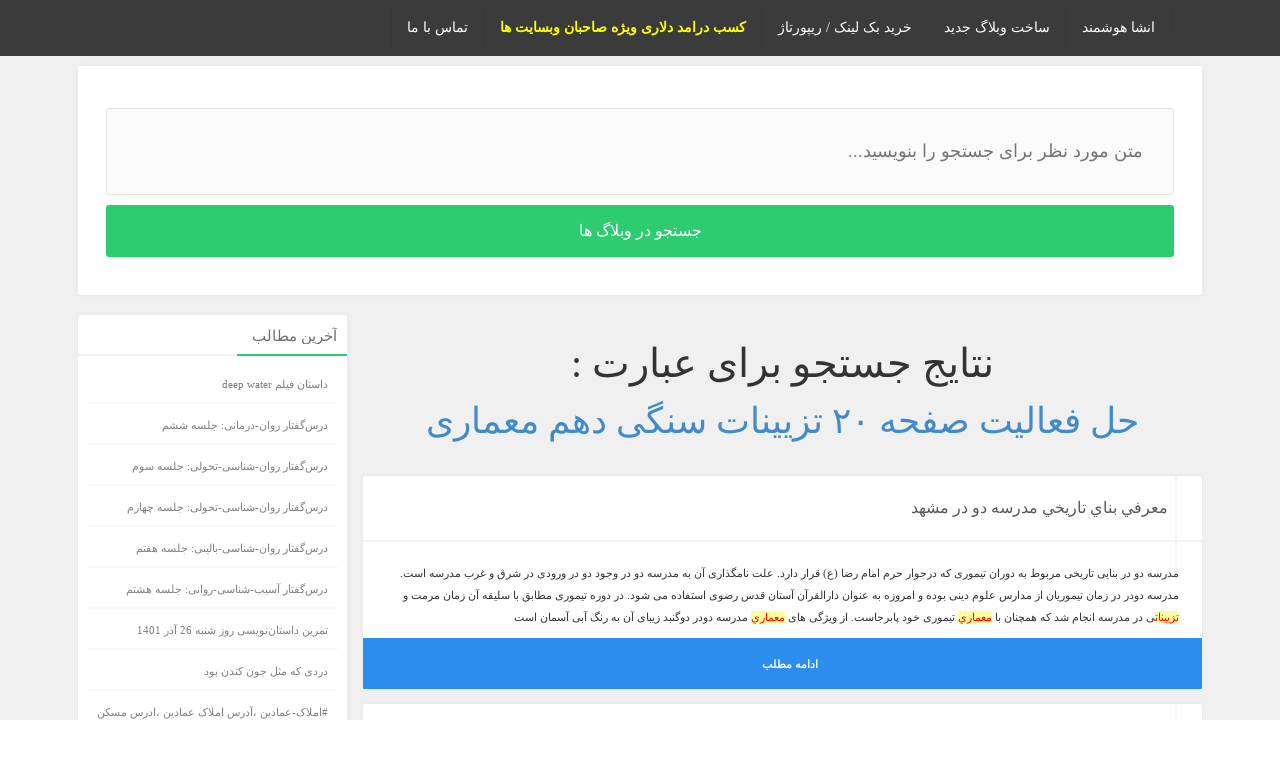

--- FILE ---
content_type: text/html; charset=UTF-8
request_url: https://smart-ensha.ir/post/%D8%AD%D9%84+%D9%81%D8%B9%D8%A7%D9%84%DB%8C%D8%AA+%D8%B5%D9%81%D8%AD%D9%87+%DB%B2%DB%B0+%D8%AA%D8%B2%DB%8C%DB%8C%D9%86%D8%A7%D8%AA+%D8%B3%D9%86%DA%AF%DB%8C+%D8%AF%D9%87%D9%85+%D9%85%D8%B9%D9%85%D8%A7%D8%B1%DB%8C/
body_size: 12901
content:
<!DOCTYPE html PUBLIC "-//W3C//DTD XHTML 1.0 Transitional//EN" "http://www.w3.org/TR/xhtml1/DTD/xhtml1-transitional.dtd">
<html xmlns="http://www.w3.org/1999/xhtml" dir="rtl" lang="fa-IR"> 
<head>
<meta http-equiv="Content-Type" content="text/html; charset=UTF-8" />
<meta property="og:locale" content="fa_IR" />
<meta name=robots content="index, follow">
<title>حل فعالیت صفحه ۲۰ تزیینات سنگی دهم معماری</title>
<meta property="og:title" content="حل فعالیت صفحه ۲۰ تزیینات سنگی دهم معماری" />
<meta property="og:site_name" content="انشا هوشمند" />
<meta name="viewport" content="initial-scale=1.0, user-scalable=no, width=device-width">
<link rel="stylesheet" type="text/css" media="screen" href="https://smart-ensha.ir/theme/style.css" />
<link href="https://smart-ensha.ir/theme/css/bootstrap.rtl.min.css" rel="stylesheet">
</head>
<body onclick="myFunction()">
<div class="navbarlinks">
<div class="container">
<div class="col-xs-12 col-sm-12 col-md-12"><div>
<ul id="menu-%d9%85%d9%88%d8%b6%d9%88%d8%b9%d8%a7%d8%aa" class="nav-menu">

<li id="menu-item" class="menu-item menu-item-type-custom menu-item-object-custom menu-item"><a href="../"></a></li>
<li id="menu-item" class="menu-item menu-item-type-custom menu-item-object-custom menu-item"><a href="https://smart-ensha.ir/">انشا هوشمند</a></li>
<li id="menu-item" class="menu-item menu-item-type-custom menu-item-object-custom menu-item"><a href="https://baharblog.ir/">ساخت وبلاگ جدید</a></li>
<li id="menu-item" class="menu-item menu-item-type-custom menu-item-object-custom menu-item"><a href="https://ads.aranesh.ir/?site=bigblog.ir&type=1" rel="nofollow">خرید بک لینک / ریپورتاژ</a></li>
<li id="menu-item" class="menu-item menu-item-type-custom menu-item-object-custom menu-item"><a rel="nofollow" style="color: yellow;font-weight: 700;" href="https://ads.aranesh.ir/%da%a9%d8%b3%d8%a8-%d8%af%d8%b1%d8%a7%d9%85%d8%af-%d8%af%d9%84%d8%a7%d8%b1%db%8c-%d8%a7%d8%b2-%d8%aa%d8%a8%d9%84%db%8c%d8%ba%d8%a7%d8%aa-%d9%be%d8%a7%d9%be-%d8%a2%d9%be/">کسب درامد دلاری ویژه صاحبان وبسایت ها</a></li>
<li id="menu-item" class="menu-item menu-item-type-custom menu-item-object-custom menu-item"><a href="https://smart-ensha.ir/contact-us/">تماس با ما</a></li>

</ul>
</div>
</div>
</div>
</div>
<div class="container">
<div id="container-ff45926e6085d23ac800e57301b3c9a2"></div><div class="col-xs-12 col-sm-12 col-md-12">
<div class="ads656">
<div style="padding: 20px;" id="search box-white">
<form role="search" method="get" id="searchform" class="searchform" action="https://smart-ensha.ir/search.php"><input name="key" id="key" class="searchtext" placeholder="متن مورد نظر برای جستجو را بنویسید..." type="text"><input value="جستجو در وبلاگ ها" style="margin-bottom: 0px;" id="searchsubmit" class="searchsubmit" type="submit"></form>
</div>
</div>
</div>
</div>

<div class="container"> <div class="col-xs-12 col-sm-6 col-md-6 posts">
    

<div style="margin:20px;margin-bottom:35px;">
<center>
<p style="font-size:40px;margin-bottom:10px"> نتایج جستجو برای عبارت : </p>
 



<h1><a href="https://smart-ensha.ir/post/حل+فعالیت+صفحه+۲۰+تزیینات+سنگی+دهم+معماری/" title="حل فعالیت صفحه ۲۰ تزیینات سنگی دهم معماری">حل فعالیت صفحه ۲۰ تزیینات سنگی دهم معماری</a></h1>

</center>
</div>

    <content>



<table border="0" cellpadding="0" cellspacing="0" width="auto">
<tr>
<td>
<table border="0" cellpadding="2" cellspacing="0" width="auto" align="center">
<tr>
<td align="right" valign="top">
    
    
    
                  

<div id="post-20" class=" post-20 post"> <div class="icon"> <i class="fa fa-skyatlas"></i> </div> <div class="title">
<h8><a href="https://kohezestanhotels.smart-ensha.ir/post58.html" target="_blank" title="نمايش متن کامل">معرفي بناي تاريخي مدرسه دو در مشهد</a></h8></div> <div class="postin"> <div class="col-sm-12 col-md-12 content">
مدرسه دو در بنایی تاریخی مربوط به دوران تیموری كه درجوار حرم امام رضا (ع) قرار دارد. علت نامگذاری آن به مدرسه دو در وجود دو در ورودی در شرق و غرب مدرسه است. مدرسه دودر در زمان تیموریان از مدارس علوم دینی بوده و امروزه به عنوان دارالقرآن آستان قدس رضوی استفاده می شود. در دوره تیموری مطابق با سلیقه آن زمان مرمت و <font style="color:red;background-color:#FFFF9F;">تزيينات</font>ی در مدرسه انجام شد كه همچنان با <font style="color:red;background-color:#FFFF9F;">معماري</font> تیموری خود پابرجاست. از ویژگی های <font style="color:red;background-color:#FFFF9F;">معماري</font> مدرسه دودر دوگنبد زیبای آن به رنگ آبی آسمان است</div> </div>  <div style="padding: 0px 0px 0px;" class="more"> <ul>  </ul>
<a href="https://kohezestanhotels.smart-ensha.ir/post58.html" target="_blank" title="نمايش متن کامل" class="more-a" style="width: 100%; text-align: center;"><b>ادامه مطلب </b>&nbsp;</a></div></div>


  <div class="clear"></div><div class="clear"></div><div id="post-footer"></div>
                  

<div id="post-20" class=" post-20 post"> <div class="icon"> <i class="fa fa-skyatlas"></i> </div> <div class="title">
<h8><a href="https://naghsheikhial.smart-ensha.ir/post41733.html" target="_blank" title="نمايش متن کامل">پاورپوینت درس انسان ،طبيعت ، معماري</a></h8></div> <div class="postin"> <div class="col-sm-12 col-md-12 content">
توضیحات پاورپوینت درس انسان ،طبیعت ، <font style="color:red;background-color:#FFFF9F;">معماري</font> بصورت کامل<br />
پاورپوینت بررسی تاثیر <font style="color:red;background-color:#FFFF9F;">معماري</font> دوره قاجار بر <font style="color:red;background-color:#FFFF9F;">معماري</font> ایران <br />
پاورپوینت بررسی تاثیر <font style="color:red;background-color:#FFFF9F;">معماري</font> دوره قاجار بر <font style="color:red;background-color:#FFFF9F;">معماري</font> ایران پاورپوینت بررسی تاثیر <font style="color:red;background-color:#FFFF9F;">معماري</font> دوره قاجار بر <font style="color:red;background-color:#FFFF9F;">معماري</font> ایران در 92 اسلاید زیبا و قابل ویرایش با فرمت ppt مشخصات فایل تعداد صفحات 92 حجم 4137 کیلوبایت فرمت فایل اصلی ppt دسته بندی <font style="color:red;background-color:#FFFF9F;">معماري</font> و شهرسازی توضیحات کامل پاورپوینت بررسی تاثیر <font style="color:red;background-color:#FFFF9F;">معماري</font> دوره قاجار بر <font style="color:red;background-color:#FFFF9F;">معماري</font> <br />
پاورپوینت بررسی اسل�</div> </div>  <div style="padding: 0px 0px 0px;" class="more"> <ul>  </ul>
<a href="https://naghsheikhial.smart-ensha.ir/post41733.html" target="_blank" title="نمايش متن کامل" class="more-a" style="width: 100%; text-align: center;"><b>ادامه مطلب </b>&nbsp;</a></div></div>


  <div class="clear"></div><div class="clear"></div><div id="post-footer"></div>
                  

<div id="post-20" class=" post-20 post"> <div class="icon"> <i class="fa fa-skyatlas"></i> </div> <div class="title">
<h8><a href="https://simorghcfly.smart-ensha.ir/post41197.html" target="_blank" title="نمايش متن کامل">پاورپوینت درس انسان ،طبيعت ، معماري</a></h8></div> <div class="postin"> <div class="col-sm-12 col-md-12 content">
توضیحات پاورپوینت درس انسان ،طبیعت ، <font style="color:red;background-color:#FFFF9F;">معماري</font> بصورت کامل<br />
پاورپوینت بررسی تاثیر <font style="color:red;background-color:#FFFF9F;">معماري</font> دوره قاجار بر <font style="color:red;background-color:#FFFF9F;">معماري</font> ایران <br />
پاورپوینت بررسی تاثیر <font style="color:red;background-color:#FFFF9F;">معماري</font> دوره قاجار بر <font style="color:red;background-color:#FFFF9F;">معماري</font> ایران پاورپوینت بررسی تاثیر <font style="color:red;background-color:#FFFF9F;">معماري</font> دوره قاجار بر <font style="color:red;background-color:#FFFF9F;">معماري</font> ایران در 92 اسلاید زیبا و قابل ویرایش با فرمت ppt مشخصات فایل تعداد صفحات 92 حجم 4137 کیلوبایت فرمت فایل اصلی ppt دسته بندی <font style="color:red;background-color:#FFFF9F;">معماري</font> و شهرسازی توضیحات کامل پاورپوینت بررسی تاثیر <font style="color:red;background-color:#FFFF9F;">معماري</font> دوره قاجار بر <font style="color:red;background-color:#FFFF9F;">معماري</font> <br />
پاورپوینت بررسی اسل�</div> </div>  <div style="padding: 0px 0px 0px;" class="more"> <ul>  </ul>
<a href="https://simorghcfly.smart-ensha.ir/post41197.html" target="_blank" title="نمايش متن کامل" class="more-a" style="width: 100%; text-align: center;"><b>ادامه مطلب </b>&nbsp;</a></div></div>


  <div class="clear"></div><div class="clear"></div><div id="post-footer"></div>
                  

<div id="post-20" class=" post-20 post"> <div class="icon"> <i class="fa fa-skyatlas"></i> </div> <div class="title">
<h8><a href="https://4x5.smart-ensha.ir/post35672.html" target="_blank" title="نمايش متن کامل">دانلود رایگان مقاله در مورد آثار معمار ژاپني كنزو</a></h8></div> <div class="postin"> <div class="col-sm-12 col-md-12 content">
آشنایی با <font style="color:red;background-color:#FFFF9F;">معماري</font> ژاپنی با تاخیر زمانی صورت گرفت . یكی از معماران مشهور قرن بیستم كه می توان آن را نماینده این نوع <font style="color:red;background-color:#FFFF9F;">معماري</font> نامید كنزوتانگه است . وی در سال 1913 در ژاپن متولد شد . ساختمانهای طراحی شده توسط او تركیبی است زنده از تكنولوژی پیشرفته ساختمان سازی با <font style="color:red;background-color:#FFFF9F;">معماري</font> سنتی ژاپنی .&nbsp;<br />
كنزوتانگه و همكاران ایده هایی جدید و انقلابی را در زمینه شهرسازی بسط داده و نسبت به تحقق آن كوشیدند .&nbsp;<br />
برنامه ریزی با توجه به انفجار جمعیت در زمینه مسائل مختلف شهرس�</div> </div>  <div style="padding: 0px 0px 0px;" class="more"> <ul>  </ul>
<a href="https://4x5.smart-ensha.ir/post35672.html" target="_blank" title="نمايش متن کامل" class="more-a" style="width: 100%; text-align: center;"><b>ادامه مطلب </b>&nbsp;</a></div></div>


  <div class="clear"></div><div class="clear"></div><div id="post-footer"></div>
                  

<div id="post-20" class=" post-20 post"> <div class="icon"> <i class="fa fa-skyatlas"></i> </div> <div class="title">
<h8><a href="https://iranprojeh.smart-ensha.ir/post1469.html" target="_blank" title="نمايش متن کامل">پاورپوینت بررسی و ارزیابی اصول معماری پایدار و معماری سبز</a></h8></div> <div class="postin"> <div class="col-sm-12 col-md-12 content">
#filesell_pps_div1{margin:5px auto;padding:5px;min-width:300px;max-width:500px;border:1px solid #a9a9a9 !important;background-color:#ffffff !important;color:#000000 !important;font-family:tahoma !important;font-size:13px !important;line-height:140% !important;border-radius:5px;}<br />
						<br />
			<br />
			 پاورپوینت بررسی و ارزیابی اصول <font style="color:red;background-color:#FFFF9F;">معماري</font> پایدار و <font style="color:red;background-color:#FFFF9F;">معماري</font> سبز <br />
							<br />
						&nbsp; &nbsp; &nbsp; &nbsp; لینک دانلود و خرید پایین توضیحات   دسته بندی :&nbsp;پاورپوینت   نوع فایل :&nbsp;.ppt &nbsp;( قابل ویرایش و آماده پرینت )   تعداد اسلاید :&nbsp;49 اسلاید   قسمتی از متن .ppt :   سمینار بررسی و ارزیابی اصول <font style="color:red;background-color:#FFFF9F;">معماري</font> پایدا�</div> </div>  <div style="padding: 0px 0px 0px;" class="more"> <ul>  </ul>
<a href="https://iranprojeh.smart-ensha.ir/post1469.html" target="_blank" title="نمايش متن کامل" class="more-a" style="width: 100%; text-align: center;"><b>ادامه مطلب </b>&nbsp;</a></div></div>


  <div class="clear"></div><div class="clear"></div><div id="post-footer"></div>
                  

<div id="post-20" class=" post-20 post"> <div class="icon"> <i class="fa fa-skyatlas"></i> </div> <div class="title">
<h8><a href="https://fasleruyeshi.smart-ensha.ir/post39958.html" target="_blank" title="نمايش متن کامل">پاورپوینت بررسی معماري با خاك</a></h8></div> <div class="postin"> <div class="col-sm-12 col-md-12 content">
توضیحات پاورپوینت بررسی <font style="color:red;background-color:#FFFF9F;">معماري</font> با خاك بصورت کامل<br />
پاورپوینت بررسی تاثیر <font style="color:red;background-color:#FFFF9F;">معماري</font> دوره قاجار بر <font style="color:red;background-color:#FFFF9F;">معماري</font> ایران <br />
پاورپوینت بررسی تاثیر <font style="color:red;background-color:#FFFF9F;">معماري</font> دوره قاجار بر <font style="color:red;background-color:#FFFF9F;">معماري</font> ایران پاورپوینت بررسی تاثیر <font style="color:red;background-color:#FFFF9F;">معماري</font> دوره قاجار بر <font style="color:red;background-color:#FFFF9F;">معماري</font> ایران در 92 اسلاید زیبا و قابل ویرایش با فرمت ppt مشخصات فایل تعداد صفحات 92 حجم 4137 کیلوبایت فرمت فایل اصلی ppt دسته بندی <font style="color:red;background-color:#FFFF9F;">معماري</font> و شهرسازی توضیحات کامل پاورپوینت بررسی تاثیر <font style="color:red;background-color:#FFFF9F;">معماري</font> دوره قاجار بر <font style="color:red;background-color:#FFFF9F;">معماري</font> <br />
پاورپوینت بررسی مبانی نظر�</div> </div>  <div style="padding: 0px 0px 0px;" class="more"> <ul>  </ul>
<a href="https://fasleruyeshi.smart-ensha.ir/post39958.html" target="_blank" title="نمايش متن کامل" class="more-a" style="width: 100%; text-align: center;"><b>ادامه مطلب </b>&nbsp;</a></div></div>


  <div class="clear"></div><div class="clear"></div><div id="post-footer"></div>
                  

<div id="post-20" class=" post-20 post"> <div class="icon"> <i class="fa fa-skyatlas"></i> </div> <div class="title">
<h8><a href="https://afrarayaneh24.smart-ensha.ir/post45883.html" target="_blank" title="نمايش متن کامل">پاورپوینت درس انسان ،طبيعت ، معماري</a></h8></div> <div class="postin"> <div class="col-sm-12 col-md-12 content">
توضیحات پاورپوینت درس انسان ،طبیعت ، <font style="color:red;background-color:#FFFF9F;">معماري</font> بصورت کامل<br />
پاورپوینت انسان و طبیعت در <font style="color:red;background-color:#FFFF9F;">معماري</font> با موضوع مورچه به همراه کلیپ بسیار مناسب از لانه مورچه <br />
پاورپوینت انسان و طبیعت در <font style="color:red;background-color:#FFFF9F;">معماري</font> با موضوع مورچه به همراه کلیپ بسیار مناسب از لانه مورچه پاورپوینت انسان و طبیعت در <font style="color:red;background-color:#FFFF9F;">معماري</font> با موضوع مورچه در 27 اسلاید قابل ویرایش به همراه کلیپ بسیار مناسب از لانه مورچه مشخصات فایل تعداد صفحات 27 حجم 16 کیلوبایت فرمت فایل اصلی pptx دسته بندی <font style="color:red;background-color:#FFFF9F;">معماري</font> و &hellip;.<br />
پاورپوینت </div> </div>  <div style="padding: 0px 0px 0px;" class="more"> <ul>  </ul>
<a href="https://afrarayaneh24.smart-ensha.ir/post45883.html" target="_blank" title="نمايش متن کامل" class="more-a" style="width: 100%; text-align: center;"><b>ادامه مطلب </b>&nbsp;</a></div></div>


  <div class="clear"></div><div class="clear"></div><div id="post-footer"></div>
                  

<div id="post-20" class=" post-20 post"> <div class="icon"> <i class="fa fa-skyatlas"></i> </div> <div class="title">
<h8><a href="https://pikasogerafist.smart-ensha.ir/post45550.html" target="_blank" title="نمايش متن کامل">پاورپوینت درس انسان ،طبيعت ، معماري</a></h8></div> <div class="postin"> <div class="col-sm-12 col-md-12 content">
توضیحات پاورپوینت درس انسان ،طبیعت ، <font style="color:red;background-color:#FFFF9F;">معماري</font> بصورت کامل<br />
پاورپوینت انسان و طبیعت در <font style="color:red;background-color:#FFFF9F;">معماري</font> با موضوع مورچه به همراه کلیپ بسیار مناسب از لانه مورچه <br />
پاورپوینت انسان و طبیعت در <font style="color:red;background-color:#FFFF9F;">معماري</font> با موضوع مورچه به همراه کلیپ بسیار مناسب از لانه مورچه پاورپوینت انسان و طبیعت در <font style="color:red;background-color:#FFFF9F;">معماري</font> با موضوع مورچه در 27 اسلاید قابل ویرایش به همراه کلیپ بسیار مناسب از لانه مورچه مشخصات فایل تعداد صفحات 27 حجم 16 کیلوبایت فرمت فایل اصلی pptx دسته بندی <font style="color:red;background-color:#FFFF9F;">معماري</font> و <br />
پاورپوینت برر</div> </div>  <div style="padding: 0px 0px 0px;" class="more"> <ul>  </ul>
<a href="https://pikasogerafist.smart-ensha.ir/post45550.html" target="_blank" title="نمايش متن کامل" class="more-a" style="width: 100%; text-align: center;"><b>ادامه مطلب </b>&nbsp;</a></div></div>


  <div class="clear"></div><div class="clear"></div><div id="post-footer"></div>
                  

<div id="post-20" class=" post-20 post"> <div class="icon"> <i class="fa fa-skyatlas"></i> </div> <div class="title">
<h8><a href="https://yasifile.smart-ensha.ir/post16232.html" target="_blank" title="نمايش متن کامل">پاورپوینت بررسی معماری دوران قاجاریه  - 156 اسلاید</a></h8></div> <div class="postin"> <div class="col-sm-12 col-md-12 content">
توضیح پیرامون فنی و مهندسی<br />
Purchase and Secure Payments for Surrounding Papers پاورپوینت بررسی <font style="color:red;background-color:#FFFF9F;">معماري</font> دوران قاجاریه  - 156 اسلاید<br />
Get the most current student files around پاورپوینت بررسی <font style="color:red;background-color:#FFFF9F;">معماري</font> دوران قاجاریه  - 156 اسلاید here.<br />
You can download پاورپوینت بررسی <font style="color:red;background-color:#FFFF9F;">معماري</font> دوران قاجاریه  - 156 اسلاید in a safe manner on this site.<br />
فروش پاورپوینت بررسی <font style="color:red;background-color:#FFFF9F;">معماري</font> دوران قاجاریه  - 156 اسلاید برای درک بهتر مطالب.<br />
همه مقالات پیرامون پاورپوینت بررسی <font style="color:red;background-color:#FFFF9F;">معماري</font> دوران قاجاریه  - 156 اسلاید به فروش می رسند.<br />
دریافت پاورپوینت بررسی</div> </div>  <div style="padding: 0px 0px 0px;" class="more"> <ul>  </ul>
<a href="https://yasifile.smart-ensha.ir/post16232.html" target="_blank" title="نمايش متن کامل" class="more-a" style="width: 100%; text-align: center;"><b>ادامه مطلب </b>&nbsp;</a></div></div>


  <div class="clear"></div><div class="clear"></div><div id="post-footer"></div>
                  

<div id="post-20" class=" post-20 post"> <div class="icon"> <i class="fa fa-skyatlas"></i> </div> <div class="title">
<h8><a href="https://faslekhazanl.smart-ensha.ir/post366.html" target="_blank" title="نمايش متن کامل">پاورپوینت تاریخ معماری جهان(معماری بین النحرین)</a></h8></div> <div class="postin"> <div class="col-sm-12 col-md-12 content">
جزوه تاریخ <font style="color:red;background-color:#FFFF9F;">معماري</font> جهان (قسمت اول) <br />
جزوه تاریخ <font style="color:red;background-color:#FFFF9F;">معماري</font> جهان (قسمت اول) این جزوه درمورد تاریخ <font style="color:red;background-color:#FFFF9F;">معماري</font> (قسمت اول) است كه با فرمت pdf در 2<font style="color:red;background-color:#FFFF9F;">صفحه</font> آماده شده است جزوات آمادگی آزمون کارشناسی ارشد سراسری رشته <font style="color:red;background-color:#FFFF9F;">معماري</font> ویژه کنکور - به همراه تست ها و پاسخ تشریحی مشخصات فایل تعداد صفحات 2 حجم 8541 کیلوبایت فرمت فایل اصلی pdf دسته بندی . ادامه.<br />
جزوه تاریخ <font style="color:red;background-color:#FFFF9F;">معماري</font> جهان (قسمت دوم) <br />
جزوه تاریخ <font style="color:red;background-color:#FFFF9F;">معماري</font> جهان (قسمت دوم) این جزوه درمورد تاریخ <font style="color:red;background-color:#FFFF9F;">معماري</font> (قسمت دوم) است كه با فرمت پ�</div> </div>  <div style="padding: 0px 0px 0px;" class="more"> <ul>  </ul>
<a href="https://faslekhazanl.smart-ensha.ir/post366.html" target="_blank" title="نمايش متن کامل" class="more-a" style="width: 100%; text-align: center;"><b>ادامه مطلب </b>&nbsp;</a></div></div>


  <div class="clear"></div><div class="clear"></div><div id="post-footer"></div>
                  

<div id="post-20" class=" post-20 post"> <div class="icon"> <i class="fa fa-skyatlas"></i> </div> <div class="title">
<h8><a href="https://ndsheis.smart-ensha.ir/post49195.html" target="_blank" title="نمايش متن کامل">تحقیق در مورد معماري نرم افزار</a></h8></div> <div class="postin"> <div class="col-sm-12 col-md-12 content">
تحقیق در مورد <font style="color:red;background-color:#FFFF9F;">معماري</font> نرم افزار                  لینک پرداخت و دانلود *پایین مطلب*  فرمت فایل:Word (قابل ویرایش و آماده پرینت):  تعداد <font style="color:red;background-color:#FFFF9F;">صفحه</font>:89    فهرست مطالب:  چکیده  فهرست مطالب       1    مقدمه.  4   2   <font style="color:red;background-color:#FFFF9F;">معماري</font> نرم افزار چیست ؟.  5   2-1        تعاریف پایه در <font style="color:red;background-color:#FFFF9F;">معماري</font> نرم افزار.  6   الگوهای <font style="color:red;background-color:#FFFF9F;">معماري</font> یا سبکهای <font style="color:red;background-color:#FFFF9F;">معماري</font>  6   مدل مراجع.  6   <font style="color:red;background-color:#FFFF9F;">معماري</font> مرجع.  6   2-2    دیدگاه های <font style="color:red;background-color:#FFFF9F;">معماري</font>  7   دیدگاه Bass.  7   دیدگاه 4+1.  8   دیدگاه‌های دیگر.  8   3 طراحی <font style="color:red;background-color:#FFFF9F;">معماري</font> نرم افزار.  9   3 .     دریافت فایل            خرید �</div> </div>  <div style="padding: 0px 0px 0px;" class="more"> <ul>  </ul>
<a href="https://ndsheis.smart-ensha.ir/post49195.html" target="_blank" title="نمايش متن کامل" class="more-a" style="width: 100%; text-align: center;"><b>ادامه مطلب </b>&nbsp;</a></div></div>


  <div class="clear"></div><div class="clear"></div><div id="post-footer"></div>
                  

<div id="post-20" class=" post-20 post"> <div class="icon"> <i class="fa fa-skyatlas"></i> </div> <div class="title">
<h8><a href="https://shokufehing.smart-ensha.ir/post35174.html" target="_blank" title="نمايش متن کامل">پاورپوینت بررسی معماری دوره نو سنگی</a></h8></div> <div class="postin"> <div class="col-sm-12 col-md-12 content">
پاورپوینت بررسی جزئیات اتصال پله <font style="color:red;background-color:#FFFF9F;">سنگي</font> داخلی به همکف <br />
پاورپوینت بررسی جزئیات اتصال پله <font style="color:red;background-color:#FFFF9F;">سنگي</font> داخلی به همکف پاورپوینت جزئیات اتصال پله <font style="color:red;background-color:#FFFF9F;">سنگي</font> داخلی به همکف در 27اسلاید زیبا و قابل ویرایش با فرمت pptx مشخصات فایل تعداد صفحات 27 حجم 0 کیلوبایت فرمت فایل اصلی pptx دسته بندی <font style="color:red;background-color:#FFFF9F;">معماري</font> و شهرسازی توضیحات کامل پاورپوینت جزئیات اتصال پله <font style="color:red;background-color:#FFFF9F;">سنگي</font> داخلی به همکف در 27اسلاید.<br />
پاورپوینت بررسی <font style="color:red;background-color:#FFFF9F;">معماري</font> دوره ساسانیان <br />
پاورپوینت بررسی <font style="color:red;background-color:#FFFF9F;">معماري</font> دوره ساسانیان پاورپوینت بررس�</div> </div>  <div style="padding: 0px 0px 0px;" class="more"> <ul>  </ul>
<a href="https://shokufehing.smart-ensha.ir/post35174.html" target="_blank" title="نمايش متن کامل" class="more-a" style="width: 100%; text-align: center;"><b>ادامه مطلب </b>&nbsp;</a></div></div>


  <div class="clear"></div><div class="clear"></div><div id="post-footer"></div>
                  

<div id="post-20" class=" post-20 post"> <div class="icon"> <i class="fa fa-skyatlas"></i> </div> <div class="title">
<h8><a href="https://farafile.smart-ensha.ir/post21664.html" target="_blank" title="نمايش متن کامل">دانلود پاورپوینت انواع حياط در معماري ايراني</a></h8></div> <div class="postin"> <div class="col-sm-12 col-md-12 content">
پاورپوینت انواع حیاط در <font style="color:red;background-color:#FFFF9F;">معماري</font> ایرانیدانلود پاورپوینت انواع حیاط در <font style="color:red;background-color:#FFFF9F;">معماري</font> ایرانی، در حجم 22 اسلاید.  این فایل به بررسی تاثیر شرایط اقلیمی ایران بر طراحی حیاط در ایران و بررسی انواع حیاط در <font style="color:red;background-color:#FFFF9F;">معماري</font> ایرانی می پردازد. حیاط در خانه‌های قدیمی مرکز و قلب ساختمان بوده است. حیاط مرکزی همراه با ایوان .وبلاگ فــرافایل؛ مرجع خرید و فروش فایلهای قابل دانلود</div> </div>  <div style="padding: 0px 0px 0px;" class="more"> <ul>  </ul>
<a href="https://farafile.smart-ensha.ir/post21664.html" target="_blank" title="نمايش متن کامل" class="more-a" style="width: 100%; text-align: center;"><b>ادامه مطلب </b>&nbsp;</a></div></div>


  <div class="clear"></div><div class="clear"></div><div id="post-footer"></div>
                  

<div id="post-20" class=" post-20 post"> <div class="icon"> <i class="fa fa-skyatlas"></i> </div> <div class="title">
<h8><a href="https://hthousand.smart-ensha.ir/post48636.html" target="_blank" title="نمايش متن کامل">اسلاید پاورپوینت معماري كامپيوتر (شامل تمامی مباحث درس معماری و تمامی مثال های معماری )</a></h8></div> <div class="postin"> <div class="col-sm-12 col-md-12 content">
اسلاید پاورپوینت <font style="color:red;background-color:#FFFF9F;">معماري</font> كامپیوتر (شامل تمامی مباحث درس <font style="color:red;background-color:#FFFF9F;">معماري</font> و تمامی مثال های <font style="color:red;background-color:#FFFF9F;">معماري</font> )                  فایل زیر یک اسلاید پاورپوینت جامع و کامل در قالب 500 <font style="color:red;background-color:#FFFF9F;">صفحه</font> فایل Power Point و قابل ویرایش که به بررسی  <font style="color:red;background-color:#FFFF9F;">معماري</font> كامپیوتر که (شامل تمامی مباحث درس <font style="color:red;background-color:#FFFF9F;">معماري</font> و تمامی مثال های <font style="color:red;background-color:#FFFF9F;">معماري</font> ) میپردازد  .     دریافت فایل            دانلود برای شما</div> </div>  <div style="padding: 0px 0px 0px;" class="more"> <ul>  </ul>
<a href="https://hthousand.smart-ensha.ir/post48636.html" target="_blank" title="نمايش متن کامل" class="more-a" style="width: 100%; text-align: center;"><b>ادامه مطلب </b>&nbsp;</a></div></div>


  <div class="clear"></div><div class="clear"></div><div id="post-footer"></div>
                  

<div id="post-20" class=" post-20 post"> <div class="icon"> <i class="fa fa-skyatlas"></i> </div> <div class="title">
<h8><a href="https://shirazehotels.smart-ensha.ir/post79.html" target="_blank" title="نمايش متن کامل">معرفي بناي تاريخي مدرسه دو در مشهد</a></h8></div> <div class="postin"> <div class="col-sm-12 col-md-12 content">
مدرسه دو در بنایی تاریخی مربوط&nbsp;به دوران تیموری كه درجوار حرم امام رضا (ع) قرار دارد.&nbsp;علت نامگذاری آن به مدرسه دو در وجود دو در ورودی در شرق و غرب مدرسه است. مدرسه دودر در زمان تیموریان از مدارس علوم دینی بوده و امروزه به عنوان دارالقرآن آستان قدس رضوی استفاده می شود. در دوره تیموری مطابق با سلیقه آن زمان مرمت و <font style="color:red;background-color:#FFFF9F;">تزيينات</font>ی در مدرسه انجام شد كه همچنان با <font style="color:red;background-color:#FFFF9F;">معماري</font> تیموری خود پابرجاست. از ویژگی های <font style="color:red;background-color:#FFFF9F;">معماري</font> مدرسه دودر دوگنبد زیبای آن به رنگ آبی آسم�</div> </div>  <div style="padding: 0px 0px 0px;" class="more"> <ul>  </ul>
<a href="https://shirazehotels.smart-ensha.ir/post79.html" target="_blank" title="نمايش متن کامل" class="more-a" style="width: 100%; text-align: center;"><b>ادامه مطلب </b>&nbsp;</a></div></div>


  <div class="clear"></div><div class="clear"></div><div id="post-footer"></div>
                  

<div id="post-20" class=" post-20 post"> <div class="icon"> <i class="fa fa-skyatlas"></i> </div> <div class="title">
<h8><a href="https://pahneyeikuhsar.smart-ensha.ir/post37200.html" target="_blank" title="نمايش متن کامل">پاورپوینت آشنایی با معماری جهان (یونان)</a></h8></div> <div class="postin"> <div class="col-sm-12 col-md-12 content">
پاورپوینت آشنایی با <font style="color:red;background-color:#FFFF9F;">معماري</font> جهان <br />
پاورپوینت آشنایی با <font style="color:red;background-color:#FFFF9F;">معماري</font> جهان پاورپوینت آشنایی با <font style="color:red;background-color:#FFFF9F;">معماري</font> جهان دارای 21 اسلاید با ظاهری زیبا ، متفاوت ، مفید، مختصر و قابل ویرایش می باشد. مشخصات فایل تعداد صفحات 21 حجم 5865 کیلوبایت فرمت فایل اصلی ppt دسته بندی پاورپوینت <font style="color:red;background-color:#FFFF9F;">معماري</font> و شهرسازی توضیحات کامل فهرستمطالب: روم باستان هنر و <font style="color:red;background-color:#FFFF9F;">معماري</font> روم در دوره . ادامه.<br />
جزوه آشنایی با <font style="color:red;background-color:#FFFF9F;">معماري</font> جهان <br />
جزوه آشنایی با <font style="color:red;background-color:#FFFF9F;">معماري</font> جهان جزوه آشنایی با <font style="color:red;background-color:#FFFF9F;">معماري</font> جهان ، کد 0172 با فرمت PDF مشخ�</div> </div>  <div style="padding: 0px 0px 0px;" class="more"> <ul>  </ul>
<a href="https://pahneyeikuhsar.smart-ensha.ir/post37200.html" target="_blank" title="نمايش متن کامل" class="more-a" style="width: 100%; text-align: center;"><b>ادامه مطلب </b>&nbsp;</a></div></div>


  <div class="clear"></div><div class="clear"></div><div id="post-footer"></div>
                  

<div id="post-20" class=" post-20 post"> <div class="icon"> <i class="fa fa-skyatlas"></i> </div> <div class="title">
<h8><a href="https://yasfloweris.smart-ensha.ir/post40001.html" target="_blank" title="نمايش متن کامل">پاورپوینت بررسی معبد پارتنون</a></h8></div> <div class="postin"> <div class="col-sm-12 col-md-12 content">
توضیحات پاورپوینت بررسی معبد پارتنون بصورت کامل<br />
پاورپوینت بررسی معبد بوروبودور <br />
پاورپوینت بررسی معبد بوروبودور پاورپوینت بررسی معبد بوروبودور در 31 اسلاید زیبا و قابل ویرایش با فرمت pptx مشخصات فایل تعداد صفحات 31 حجم 0 کیلوبایت فرمت فایل اصلی pptx دسته بندی <font style="color:red;background-color:#FFFF9F;">معماري</font> و شهرسازی توضیحات کامل پاورپوینت بررسی معبد بوروبودور در 31 اسلاید زیبا و قابل ویرایش با فرمت pptx  فهرست مطالب: نقشه <br />
پاورپوینت مرمت پلکان معبد آناهیتای کنگاور <br />
پاورپوینت مرمت پل�</div> </div>  <div style="padding: 0px 0px 0px;" class="more"> <ul>  </ul>
<a href="https://yasfloweris.smart-ensha.ir/post40001.html" target="_blank" title="نمايش متن کامل" class="more-a" style="width: 100%; text-align: center;"><b>ادامه مطلب </b>&nbsp;</a></div></div>


  <div class="clear"></div><div class="clear"></div><div id="post-footer"></div>
                  

<div id="post-20" class=" post-20 post"> <div class="icon"> <i class="fa fa-skyatlas"></i> </div> <div class="title">
<h8><a href="https://gisooyedarham1000.smart-ensha.ir/post23213.html" target="_blank" title="نمايش متن کامل">پاورپوینت بررسی معماری مسجد فهرج یزد</a></h8></div> <div class="postin"> <div class="col-sm-12 col-md-12 content">
پاورپوینت بررسی <font style="color:red;background-color:#FFFF9F;">معماري</font> مسجد فهرج یزد <br />
<br />
<br />
پاورپوینت بررسی <font style="color:red;background-color:#FFFF9F;">معماري</font> مسجد فهرج یزد <br />
دید کلی : <br />
دراین فایل مسجد فهرج واقع در یزد مورد ت<font style="color:red;background-color:#FFFF9F;">حل</font>یل قرار گرفته است. این فایل در قالب پاورپوینت و دارای34اسلاید قابل ویرایش می باشد.این فایل برای رشته <font style="color:red;background-color:#FFFF9F;">معماري</font> تهیه شده است.<br />
توضیحات کامل :<br />
پاورپوینت بررسی <font style="color:red;background-color:#FFFF9F;">معماري</font> مسجد فهرج یزد<br />
&nbsp;<br />
از نکاتی که می توان در مورد <font style="color:red;background-color:#FFFF9F;">معماري</font> انجام شده در شبستان مسجد نام برد؛ وجود قوس های کم خیز تیزه دار بر بالای هر دهانه شبستان که پاکار آن از سطح</div> </div>  <div style="padding: 0px 0px 0px;" class="more"> <ul>  </ul>
<a href="https://gisooyedarham1000.smart-ensha.ir/post23213.html" target="_blank" title="نمايش متن کامل" class="more-a" style="width: 100%; text-align: center;"><b>ادامه مطلب </b>&nbsp;</a></div></div>


  <div class="clear"></div><div class="clear"></div><div id="post-footer"></div>
                  

<div id="post-20" class=" post-20 post"> <div class="icon"> <i class="fa fa-skyatlas"></i> </div> <div class="title">
<h8><a href="https://delbarestan.smart-ensha.ir/post22965.html" target="_blank" title="نمايش متن کامل">پاورپوینت بررسی معماری مسجد فهرج یزد</a></h8></div> <div class="postin"> <div class="col-sm-12 col-md-12 content">
پاورپوینت بررسی <font style="color:red;background-color:#FFFF9F;">معماري</font> مسجد فهرج یزد <br />
<br />
<br />
پاورپوینت بررسی <font style="color:red;background-color:#FFFF9F;">معماري</font> مسجد فهرج یزد <br />
دید کلی : <br />
دراین فایل مسجد فهرج واقع در یزد مورد ت<font style="color:red;background-color:#FFFF9F;">حل</font>یل قرار گرفته است. این فایل در قالب پاورپوینت و دارای34اسلاید قابل ویرایش می باشد.این فایل برای رشته <font style="color:red;background-color:#FFFF9F;">معماري</font> تهیه شده است.<br />
توضیحات کامل :<br />
پاورپوینت بررسی <font style="color:red;background-color:#FFFF9F;">معماري</font> مسجد فهرج یزد<br />
&nbsp;<br />
از نکاتی که می توان در مورد <font style="color:red;background-color:#FFFF9F;">معماري</font> انجام شده در شبستان مسجد نام برد؛ وجود قوس های کم خیز تیزه دار بر بالای هر دهانه شبستان که پاکار آن از سطح</div> </div>  <div style="padding: 0px 0px 0px;" class="more"> <ul>  </ul>
<a href="https://delbarestan.smart-ensha.ir/post22965.html" target="_blank" title="نمايش متن کامل" class="more-a" style="width: 100%; text-align: center;"><b>ادامه مطلب </b>&nbsp;</a></div></div>


  <div class="clear"></div><div class="clear"></div><div id="post-footer"></div>
                  

<div id="post-20" class=" post-20 post"> <div class="icon"> <i class="fa fa-skyatlas"></i> </div> <div class="title">
<h8><a href="https://ashimashiii.smart-ensha.ir/post22500.html" target="_blank" title="نمايش متن کامل">پاورپوینت بررسی معماری مسجد فهرج یزد</a></h8></div> <div class="postin"> <div class="col-sm-12 col-md-12 content">
پاورپوینت بررسی <font style="color:red;background-color:#FFFF9F;">معماري</font> مسجد فهرج یزد <br />
<br />
<br />
پاورپوینت بررسی <font style="color:red;background-color:#FFFF9F;">معماري</font> مسجد فهرج یزد <br />
دید کلی : <br />
دراین فایل مسجد فهرج واقع در یزد مورد ت<font style="color:red;background-color:#FFFF9F;">حل</font>یل قرار گرفته است. این فایل در قالب پاورپوینت و دارای34اسلاید قابل ویرایش می باشد.این فایل برای رشته <font style="color:red;background-color:#FFFF9F;">معماري</font> تهیه شده است.<br />
توضیحات کامل :<br />
پاورپوینت بررسی <font style="color:red;background-color:#FFFF9F;">معماري</font> مسجد فهرج یزد<br />
&nbsp;<br />
از نکاتی که می توان در مورد <font style="color:red;background-color:#FFFF9F;">معماري</font> انجام شده در شبستان مسجد نام برد؛ وجود قوس های کم خیز تیزه دار بر بالای هر دهانه شبستان که پاکار آن از سطح</div> </div>  <div style="padding: 0px 0px 0px;" class="more"> <ul>  </ul>
<a href="https://ashimashiii.smart-ensha.ir/post22500.html" target="_blank" title="نمايش متن کامل" class="more-a" style="width: 100%; text-align: center;"><b>ادامه مطلب </b>&nbsp;</a></div></div>


  <div class="clear"></div><div class="clear"></div><div id="post-footer"></div>
                  

<div id="post-20" class=" post-20 post"> <div class="icon"> <i class="fa fa-skyatlas"></i> </div> <div class="title">
<h8><a href="https://panjarehrubnasim.smart-ensha.ir/post35201.html" target="_blank" title="نمايش متن کامل">پاورپوینت بررسی باغ های ایرانی</a></h8></div> <div class="postin"> <div class="col-sm-12 col-md-12 content">
پاورپوینت بررسی شناخت الگوی خانه های ایرانی <br />
پاورپوینت بررسی شناخت الگوی خانه های ایرانی پاورپوینت بررسی شناخت الگوی خانه های ایرانی در 27 <font style="color:red;background-color:#FFFF9F;">صفحه</font> اسلاید زیبا و قابل ویرایش با فرمت ppt مشخصات فایل تعداد صفحات 27 حجم 3650 کیلوبایت فرمت فایل اصلی pptx دسته بندی پاورپوینت <font style="color:red;background-color:#FFFF9F;">معماري</font> و شهرسازی توضیحات کامل فهرست مطالب: مقدمه تعریف خانه <font style="color:red;background-color:#FFFF9F;">معماري</font> در خانه های ایرانی سازه.<br />
پاورپوینت بررسی اسلیمی در <font style="color:red;background-color:#FFFF9F;">معماري</font> ایرانی <br />
پاورپوینت بررسی اسلیمی در <font style="color:red;background-color:#FFFF9F;">معماري</font> ایرانی پاورپو</div> </div>  <div style="padding: 0px 0px 0px;" class="more"> <ul>  </ul>
<a href="https://panjarehrubnasim.smart-ensha.ir/post35201.html" target="_blank" title="نمايش متن کامل" class="more-a" style="width: 100%; text-align: center;"><b>ادامه مطلب </b>&nbsp;</a></div></div>


  <div class="clear"></div><div class="clear"></div><div id="post-footer"></div>
                  

<div id="post-20" class=" post-20 post"> <div class="icon"> <i class="fa fa-skyatlas"></i> </div> <div class="title">
<h8><a href="https://orkidse.smart-ensha.ir/post47898.html" target="_blank" title="نمايش متن کامل">پاورپوینت مدرسه باهاوس</a></h8></div> <div class="postin"> <div class="col-sm-12 col-md-12 content">
پاورپوینت مدرسه باهاوس                                    نوع فایل power point  قابل ویرایش 83 اسلاید     قسمتی از اسلایدها:    باهاوس نام یك مكتب <font style="color:red;background-color:#FFFF9F;">معماري</font> است كه از نام مدرسه هنر و <font style="color:red;background-color:#FFFF9F;">معماري</font> باهاوس در آلمان گرفته شده است. این مدرسه <font style="color:red;background-color:#FFFF9F;">معماري</font> كه از سال 1919 تا 1933 <font style="color:red;background-color:#FFFF9F;">فعاليت</font> می‌كرده است، پیشگام مدرنیسم در <font style="color:red;background-color:#FFFF9F;">معماري</font> بود و دستاوردهای آن هنوز نیز در رشته‌های هنر و <font style="color:red;background-color:#FFFF9F;">معماري</font> به دانشجویان تدریس می‌شود. ساختمان و كارگاه‌های این مدرسه در دو شهر دسائو و وایمار آلمان از سال 1996 در فهرس .     دری�</div> </div>  <div style="padding: 0px 0px 0px;" class="more"> <ul>  </ul>
<a href="https://orkidse.smart-ensha.ir/post47898.html" target="_blank" title="نمايش متن کامل" class="more-a" style="width: 100%; text-align: center;"><b>ادامه مطلب </b>&nbsp;</a></div></div>


  <div class="clear"></div><div class="clear"></div><div id="post-footer"></div>
                  

<div id="post-20" class=" post-20 post"> <div class="icon"> <i class="fa fa-skyatlas"></i> </div> <div class="title">
<h8><a href="https://thejourn.smart-ensha.ir/post46561.html" target="_blank" title="نمايش متن کامل">دانلود تحقیق دستور زبان فضا، در معماری</a></h8></div> <div class="postin"> <div class="col-sm-12 col-md-12 content">
دانلود تحقیق دستور زبان فضا، در <font style="color:red;background-color:#FFFF9F;">معماري</font>                   تحقیق دستور زبان فضا، در <font style="color:red;background-color:#FFFF9F;">معماري</font> در 32 <font style="color:red;background-color:#FFFF9F;">صفحه</font> با فرمت ورد شامل بخش های زیر می باشد:    پیشگفتار  مقدمه   فضا، در <font style="color:red;background-color:#FFFF9F;">معماري</font> ‌ایران  معنای واقعی فضا در <font style="color:red;background-color:#FFFF9F;">معماري</font>  <font style="color:red;background-color:#FFFF9F;">معماري</font> چیست؟  نگرشهای ادراکی به فضای <font style="color:red;background-color:#FFFF9F;">معماري</font>  فضای داخلی پانتئون  سبک    کمپوزیسیون  نور و رنگ   میراث پانتئون  معرفی پروژه           پیشگفتار  <font style="color:red;background-color:#FFFF9F;">معماري</font> زبانی دارد که بر اساس یک دستور شکل گرفته است. مهمترین عناصر <font style="color:red;background-color:#FFFF9F;">معماري</font>، فضا است؛به نحوی که معمار، هدف اصلی خ�</div> </div>  <div style="padding: 0px 0px 0px;" class="more"> <ul>  </ul>
<a href="https://thejourn.smart-ensha.ir/post46561.html" target="_blank" title="نمايش متن کامل" class="more-a" style="width: 100%; text-align: center;"><b>ادامه مطلب </b>&nbsp;</a></div></div>


  <div class="clear"></div><div class="clear"></div><div id="post-footer"></div>
                  

<div id="post-20" class=" post-20 post"> <div class="icon"> <i class="fa fa-skyatlas"></i> </div> <div class="title">
<h8><a href="https://golbargyasil.smart-ensha.ir/post40761.html" target="_blank" title="نمايش متن کامل">پاورپوینت بررسی معماری ایران در دوره پهلوی دوم</a></h8></div> <div class="postin"> <div class="col-sm-12 col-md-12 content">
توضیحات پاورپوینت بررسی <font style="color:red;background-color:#FFFF9F;">معماري</font> ایران در دوره پهلوی دوم بصورت کامل<br />
پاورپوینت بررسی <font style="color:red;background-color:#FFFF9F;">معماري</font> در دوره پهلوی دوم <br />
پاورپوینت بررسی <font style="color:red;background-color:#FFFF9F;">معماري</font> در دوره پهلوی دوم پاورپوینت بررسی <font style="color:red;background-color:#FFFF9F;">معماري</font> در دوره پهلوی دوم در 59 اسلاید زیبا و قابل ویرایش با فرمت pptx مشخصات فایل تعداد صفحات 59 حجم 0 کیلوبایت فرمت فایل اصلی pptx دسته بندی <font style="color:red;background-color:#FFFF9F;">معماري</font> و شهرسازی توضیحات کامل پاورپوینت بررسی <font style="color:red;background-color:#FFFF9F;">معماري</font> در دوره پهلوی دوم در 59 اسلاید زیبا و <br />
پاورپوینت بررسی <font style="color:red;background-color:#FFFF9F;">معماري</font> دوره پهلوی <br />
پاورپوینت ب�</div> </div>  <div style="padding: 0px 0px 0px;" class="more"> <ul>  </ul>
<a href="https://golbargyasil.smart-ensha.ir/post40761.html" target="_blank" title="نمايش متن کامل" class="more-a" style="width: 100%; text-align: center;"><b>ادامه مطلب </b>&nbsp;</a></div></div>


  <div class="clear"></div><div class="clear"></div><div id="post-footer"></div>
                  

<div id="post-20" class=" post-20 post"> <div class="icon"> <i class="fa fa-skyatlas"></i> </div> <div class="title">
<h8><a href="https://studentfiles.smart-ensha.ir/post14777.html" target="_blank" title="نمايش متن کامل">دانلود پاورپوينت بررسي معماري مدرسه آقابزرگ کاشان</a></h8></div> <div class="postin"> <div class="col-sm-12 col-md-12 content">
پاورپوینت بررسی <font style="color:red;background-color:#FFFF9F;">معماري</font> مدرسه آقابزرگ کاشانپاورپوینت بررسی <font style="color:red;background-color:#FFFF9F;">معماري</font> مدرسه آقابزرگ کاشان، 33 اسلاید؛ قابل ویرایش،تلفیق این شبستان با مسجد و مدسه&zwnj;ای که بعداً در کنار آن ایجاد شد، یکی از زیباترین و بهترین نمونه&zwnj;های ایجاد هماهنگی و اتصال دو بنا در کنار هم است؛ اما 40 ستون غربی گنبدخانه یعنی مهم&zwnj;ترین بنایی که بعدها به قسمت اصلی و گنبد &nbsp;</div> </div>  <div style="padding: 0px 0px 0px;" class="more"> <ul>  </ul>
<a href="https://studentfiles.smart-ensha.ir/post14777.html" target="_blank" title="نمايش متن کامل" class="more-a" style="width: 100%; text-align: center;"><b>ادامه مطلب </b>&nbsp;</a></div></div>


  <div class="clear"></div><div class="clear"></div><div id="post-footer"></div>
                  

<div id="post-20" class=" post-20 post"> <div class="icon"> <i class="fa fa-skyatlas"></i> </div> <div class="title">
<h8><a href="https://mthegna.smart-ensha.ir/post48105.html" target="_blank" title="نمايش متن کامل">پاورپوینت انسان, طبيعت, معماري</a></h8></div> <div class="postin"> <div class="col-sm-12 col-md-12 content">
پاورپوینت انسان, طبیعت, <font style="color:red;background-color:#FFFF9F;">معماري</font>                                  نوع فایل power point  قابل ویرایش 22 اسلاید     قسمتی از اسلایدها:    انسان, طبیعت و <font style="color:red;background-color:#FFFF9F;">معماري</font> را می‌توان سه رکن در چهارچوبی دانست که بستر و فضای حیات انسان و عرصه‌ی <font style="color:red;background-color:#FFFF9F;">فعاليت</font> <font style="color:red;background-color:#FFFF9F;">معماري</font> را تشکیل می‌دهند.  دسته‌‌بندی مباحث قابل طرح در این کلاس از عنوان درس اخذ شده‌اند. به عبارت دیگر سه رکن انسان, طبیعت و <font style="color:red;background-color:#FFFF9F;">معماري</font> و روابط آنها چهارچوب درس را تشکیل می‌دهند.  تامین غذا:  شکار  جمع‌آوری غذا و دانه  شناسایی  .     دریاف</div> </div>  <div style="padding: 0px 0px 0px;" class="more"> <ul>  </ul>
<a href="https://mthegna.smart-ensha.ir/post48105.html" target="_blank" title="نمايش متن کامل" class="more-a" style="width: 100%; text-align: center;"><b>ادامه مطلب </b>&nbsp;</a></div></div>


  <div class="clear"></div><div class="clear"></div><div id="post-footer"></div>
                  

<div id="post-20" class=" post-20 post"> <div class="icon"> <i class="fa fa-skyatlas"></i> </div> <div class="title">
<h8><a href="https://berkeyhniluo.smart-ensha.ir/post35556.html" target="_blank" title="نمايش متن کامل">پاورپوینت بررسی معماری دوره پهلوی</a></h8></div> <div class="postin"> <div class="col-sm-12 col-md-12 content">
پاورپوینت <font style="color:red;background-color:#FFFF9F;">معماري</font> معاصر تهران (قاجاریه و پهلوی) <br />
پاورپوینت <font style="color:red;background-color:#FFFF9F;">معماري</font> معاصر تهران (قاجاریه و پهلوی) پاورپوینت <font style="color:red;background-color:#FFFF9F;">معماري</font> معاصر تهران (قاجاریه و پهلوی) در 11 اسلاید زیبا و قابل ویرایش با فرمت pptx به همراه تصاویر مشخصات فایل تعداد صفحات 11 حجم 12 کیلوبایت فرمت فایل اصلی pptx دسته بندی <font style="color:red;background-color:#FFFF9F;">معماري</font> و شهرسازی توضیحات کامل پاورپوینت <font style="color:red;background-color:#FFFF9F;">معماري</font> معاصر تهران (قاجاریه و پهلوی) در 11 <br />
ت<font style="color:red;background-color:#FFFF9F;">حل</font>یل و بررسی مقایسه جامعه شناختی نمایندگان دوره های 1 تا 7 مجلس شورای اسلامی و دوره های 14 �</div> </div>  <div style="padding: 0px 0px 0px;" class="more"> <ul>  </ul>
<a href="https://berkeyhniluo.smart-ensha.ir/post35556.html" target="_blank" title="نمايش متن کامل" class="more-a" style="width: 100%; text-align: center;"><b>ادامه مطلب </b>&nbsp;</a></div></div>


  <div class="clear"></div><div class="clear"></div><div id="post-footer"></div>
                  

<div id="post-20" class=" post-20 post"> <div class="icon"> <i class="fa fa-skyatlas"></i> </div> <div class="title">
<h8><a href="https://tthecoll.smart-ensha.ir/post57142.html" target="_blank" title="نمايش متن کامل">پاورپوینت بررسی معماری ژاپن</a></h8></div> <div class="postin"> <div class="col-sm-12 col-md-12 content">
پاورپوینت بررسی <font style="color:red;background-color:#FFFF9F;">معماري</font> ژاپن                   اکثر معماران موفق اطلاعات دقیقی از تاریخ <font style="color:red;background-color:#FFFF9F;">معماري</font> دارند. شما چطور ؟برای درک بهتر این مطلب پیشنهاد میکنیم مطالب مرتبط با موضوع  <font style="color:red;background-color:#FFFF9F;">معماري</font> معاصر را در پایگاه مبانی نظری و عملی <font style="color:red;background-color:#FFFF9F;">معماري</font> گپ دنبال کنید .  پاورپوینت بررسی <font style="color:red;background-color:#FFFF9F;">معماري</font> ژاپن  در قالب 107 اسلاید  تدوین شده و قابل ویرایش میباشد.         <font style="color:red;background-color:#FFFF9F;">معماري</font> سنتی ژاپن        <font style="color:red;background-color:#FFFF9F;">معماري</font> ژاپن تركیبی از شیوه های بومی و وارداتی است و مبتنی بر رسوم و سنن <font style="color:red;background-color:#FFFF9F;">معماري</font> چوبی می باشد . <font style="color:red;background-color:#FFFF9F;">معماري</font> ژاپن از س�</div> </div>  <div style="padding: 0px 0px 0px;" class="more"> <ul>  </ul>
<a href="https://tthecoll.smart-ensha.ir/post57142.html" target="_blank" title="نمايش متن کامل" class="more-a" style="width: 100%; text-align: center;"><b>ادامه مطلب </b>&nbsp;</a></div></div>


  <div class="clear"></div><div class="clear"></div><div id="post-footer"></div>
                  

<div id="post-20" class=" post-20 post"> <div class="icon"> <i class="fa fa-skyatlas"></i> </div> <div class="title">
<h8><a href="https://allaboutapple.smart-ensha.ir/post54491.html" target="_blank" title="نمايش متن کامل">تحقیق معماری پست مدرن</a></h8></div> <div class="postin"> <div class="col-sm-12 col-md-12 content">
تحقیق <font style="color:red;background-color:#FFFF9F;">معماري</font> پست مدرن<br />
فرمت فایل دانلودی:  .zipفرمت فایل اصلی:  wordتعداد صفحات:  108حجم فایل:  1301<br />
بخشی از متن:<br />
<font style="color:red;background-color:#FFFF9F;">معماري</font> پست مدرن<br />
تحقیق <font style="color:red;background-color:#FFFF9F;">معماري</font> پست مدرن این تحقیق که به ت<font style="color:red;background-color:#FFFF9F;">حل</font>یل و بررسی <font style="color:red;background-color:#FFFF9F;">معماري</font> پست مدرن میپردازد ابتدا به سراغ مفهوم پست مدرن میرود اندیشه ها را بررسی میکند شهرسازی دوران پست مدرن را بررسی میکند انگاه پیشگامان این <font style="color:red;background-color:#FFFF9F;">معماري</font> و اثارشان را بررسی میکند ایت تحقیق در فرمت word قابل ویرایش و در 108 <font style="color:red;background-color:#FFFF9F;">صفحه</font> میباشد<br />
پسامدرنیسم، به عنوان یک جنبش فکری گستردهrlm;ای ـ</div> </div>  <div style="padding: 0px 0px 0px;" class="more"> <ul>  </ul>
<a href="https://allaboutapple.smart-ensha.ir/post54491.html" target="_blank" title="نمايش متن کامل" class="more-a" style="width: 100%; text-align: center;"><b>ادامه مطلب </b>&nbsp;</a></div></div>


  <div class="clear"></div><div class="clear"></div><div id="post-footer"></div>
                  

<div id="post-20" class=" post-20 post"> <div class="icon"> <i class="fa fa-skyatlas"></i> </div> <div class="title">
<h8><a href="https://ModafeanDin.smart-ensha.ir/post67445.html" target="_blank" title="نمايش متن کامل">فعاليت درس 5 دفاعي</a></h8></div> <div class="postin"> <div class="col-sm-12 col-md-12 content">
پاسخ <font style="color:red;background-color:#FFFF9F;">فعاليت</font> 4 <font style="color:red;background-color:#FFFF9F;">صفحه</font> 38 درس 5 آمادگی دفاعی <font style="color:red;background-color:#FFFF9F;">دهم</font>مجموعه کتاب های گزیده فرهنگ جبهه را در کتابخانه ها ببینید یا به صورت الکترونیکی از فضای مجازی دریافت کنید. مطلب برگزیده خود را در کلاس بخوانید.پاسخ:&nbsp;این <font style="color:red;background-color:#FFFF9F;">فعاليت</font> بر عهده دانش آموز می باشد.</div> </div>  <div style="padding: 0px 0px 0px;" class="more"> <ul>  </ul>
<a href="https://ModafeanDin.smart-ensha.ir/post67445.html" target="_blank" title="نمايش متن کامل" class="more-a" style="width: 100%; text-align: center;"><b>ادامه مطلب </b>&nbsp;</a></div></div>


  <div class="clear"></div><div class="clear"></div><div id="post-footer"></div>
</tr></table></td>
</tr>
</table>
    </content>
</div>

<div class="col-xs-12 col-sm-3 col-md-3 rside"> <div class="block">  <script type="text/javascript">
	atOptions = {
		'key' : '8381338a356618e74ab0b29ba76dfe59',
		'format' : 'iframe',
		'height' : 250,
		'width' : 300,
		'params' : {}
	};
	document.write('<scr' + 'ipt type="text/javascript" src="//investigationsuperbprone.com/8381338a356618e74ab0b29ba76dfe59/invoke.js"></scr' + 'ipt>');
</script> <div class="blockin" > <div class="title sutunbaslik -baslik widget_baslik"> <h3>آخرین مطالب</h3> <i class="fa fa-random i-in-sec-top-tilop23"></i> </div> <div class="line-fooot-box-head" style="border-right-width: 110px;"></div> <div class="tab_content_sidebar_public" > <ul style="overflow: auto; height: 540px;" class="wpp-list" style="padding:0">

<ul class="link"><li><a href="https://ahmadarabi.smart-ensha.ir/post73557.html" target="_blank">داستان فیلم deep water</a></li>
<li><a href="https://drmehdirabiei.smart-ensha.ir/post73556.html" target="_blank">درس‌گفتار روان-درمانی: جلسه ششم</a></li>
<li><a href="https://drmehdirabiei.smart-ensha.ir/post73555.html" target="_blank">درس‌گفتار روان-شناسی-تحولی: جلسه سوم</a></li>
<li><a href="https://drmehdirabiei.smart-ensha.ir/post73554.html" target="_blank">درس‌گفتار روان-شناسی-تحولی: جلسه چهارم</a></li>
<li><a href="https://drmehdirabiei.smart-ensha.ir/post73553.html" target="_blank">درس‌گفتار روان-شناسی-بالینی: جلسه هفتم</a></li>
<li><a href="https://drmehdirabiei.smart-ensha.ir/post73552.html" target="_blank">درس‌گفتار آسیب-شناسی-روانی: جلسه هشتم</a></li>
<li><a href="https://ideastory.smart-ensha.ir/post73551.html" target="_blank">تمرین داستان‌نویسی روز شنبه 26 آذر 1401</a></li>
<li><a href="https://nelii.smart-ensha.ir/post73550.html" target="_blank">دردی که مثل جون کندن بود</a></li>
<li><a href="https://Maskansimindasht.smart-ensha.ir/post73549.html" target="_blank">#املاک-عمادين ،آدرس املاک عمادين ،ادرس مسکن عمادين در اينستاگرام</a></li>
<li><a href="https://konkoreasan.smart-ensha.ir/post73548.html" target="_blank">اصول برنامه ریزی درسی چیست؟</a></li>
<li><a href="https://farsdrive.smart-ensha.ir/post73547.html" target="_blank">پاورپوینت آموزشی درس اول زبان انگلیسی پایه هفتم </a></li>
<li><a href="https://farsdrive.smart-ensha.ir/post73546.html" target="_blank">پاورپوینت درمان موفق ناباروری</a></li>
<li><a href="https://farsdrive.smart-ensha.ir/post73545.html" target="_blank">پاورپوینت نظریه رشد شناختی پیاژه  </a></li>
<li><a href="https://farsdrive.smart-ensha.ir/post73544.html" target="_blank">پاورپوینت زنان و مزاحمت های خیابانی در جامعه و آسیب شناسی آن </a></li>
<li><a href="https://makshuf.smart-ensha.ir/post73543.html" target="_blank">قصه دقیقا برعکس اتفاق افتاد</a></li>
<li><a href="https://saprint.smart-ensha.ir/post73542.html" target="_blank">دانلود دوره تدریس آیین دادرسی کیفری توسط استاد باقی</a></li>
<li><a href="https://saprint.smart-ensha.ir/post73541.html" target="_blank">دانلود دوره تستینگ و نکته آیین دادرسی کیفری فخرالدین عباس زاده + جزوه مربوطه</a></li>
<li><a href="https://saprint.smart-ensha.ir/post73540.html" target="_blank">دانلود دوره تستینگ و نکته آیین دادرسی کیفری نوبهاری طهرانی</a></li>
<li><a href="https://book-summary-198.smart-ensha.ir/post73539.html" target="_blank">لوح تقدیر مدرسه ابتدایی</a></li>
<li><a href="https://ya-saheb-al-zaman.smart-ensha.ir/post73538.html" target="_blank">السّلام علیک یا ثاراللَّه و ابن ثاره ... | خیلی از این خطاهایی که ما در بخشهای مختلف انجام میدهیم، ناشی از فرهنگ حاکم بر ذهن ماست ... | انقلاب مثل آتشفشان است، تمام شدن ندارد ...</a></li>
<li><a href="https://ya-aba-saleh.smart-ensha.ir/post73537.html" target="_blank">السّلام علیک یا ثاراللَّه و ابن ثاره ... | خیلی از این خطاهایی که ما در بخشهای مختلف انجام میدهیم، ناشی از فرهنگ حاکم بر ذهن ماست ... | انقلاب مثل آتشفشان است، تمام شدن ندارد ...</a></li>
<li><a href="https://sardarmovie.smart-ensha.ir/post73536.html" target="_blank">دانلود سریال ماجراهای مدرسه School Tales 2022</a></li>
<li><a href="https://jozveban.smart-ensha.ir/post73535.html" target="_blank">دانلود خلاصه [مبانی اصول برنامه ریزیـــــ درسی] - سعید طالبی|+ 8 دوره نمونه سوال به همراه پاسخنامه + پاورپوینت ها</a></li>
<li><a href="https://jozveban.smart-ensha.ir/post73534.html" target="_blank">دانلود فایل پاورپوینت (کامل) بهداشت و ایمنی مدارس - اسماعیل دل پیشه + 3 دوره نمونه سوال با پاسخنامه</a></li>
<li><a href="https://jozveban.smart-ensha.ir/post73533.html" target="_blank">دانلود جزوه خلاصه(پاورپوینت) مسائل نوجوانان و جوانان در ایران - منیژه کرباسی + 15 دوره نمونه سوال با پاسخنامه - ppt و pdf</a></li>
</ul>
</ul> </div></div>            <div class="blockin" > <div class="title sutunbaslik -baslik widget_baslik"> <h3>آخرین جستجو ها</h3> <i class="fa fa-random i-in-sec-top-tilop23"></i> </div> <div class="line-fooot-box-head" style="border-right-width: 110px;"></div> <div class="tab_content_sidebar_public" > <ul style="overflow: auto; height: 500px;padding:10px" class="wpp-list" >


<li><a href="https://smart-ensha.ir/post/با+من+در+یک+روز+بارانی+میایی+برویم+قدم+زدن؟+در+کوچه‌های+شهر+نَو.+در+لابه‌لای+بازار‌ها،+با+مردم+صحبت+کنیم+با+بیگانه‌ها+به+سوی+شان+لبخند+بزنیم؟+میایی+برویم+تا+پیرمردی+را+ملاقات+کنم+میخواهم+خنده+بر+لب‌هایش+بنشانم+حتی+با+یک+کلام+در+یک+روز+بارانی+دست‌هایم+را+م/" target="_blank">با من در یک روز بارانی میایی برویم قدم زدن؟ در کوچه‌های شهر نَو. در لابه‌لای بازار‌ها، با مردم صحبت کنیم با بیگانه‌ها به سوی شان لبخند بزنیم؟ میایی برویم تا پیرمردی را ملاقات کنم میخواهم خنده بر لب‌هایش بنشانم حتی با یک کلام در یک روز بارانی دست‌هایم را م</a></li><li><a href="https://smart-ensha.ir/post/حل+فعالیت+صفحه+۲۰+تزیینات+سنگی+دهم+معماری/" target="_blank">حل فعالیت صفحه ۲۰ تزیینات سنگی دهم معماری</a></li><li><a href="https://smart-ensha.ir/post/برای+اولین+بار+بود+که+به+این+تندی+میدویدم.+قلبم+به+تندی+می+تپید.+از+سر+صورتم+عرق+میریخت.+باید+کیف+جهانگرد+خارجی+را+به+او+می+دادم.+خدا+دوستش+داشت؛+خوب+شد،+لحظه+افتادن+کیف+از+جیب+آن+پیر+مرد+خارجی+را+اتفاقی+دیدم؛+وگرنه+همراهانش+شاید+فکر+می+د+که+آن+را+یده+اند/" target="_blank">برای اولین بار بود که به این تندی میدویدم. قلبم به تندی می تپید. از سر صورتم عرق میریخت. باید کیف جهانگرد خارجی را به او می دادم. خدا دوستش داشت؛ خوب شد، لحظه افتادن کیف از جیب آن پیر مرد خارجی را اتفاقی دیدم؛ وگرنه همراهانش شاید فکر می د که آن را یده اند</a></li><li><a href="https://smart-ensha.ir/post/گاه+شیهه+چند+اسب+بی+شکیب،+سکوت+دشت+را+در+هم+می+شکست+سوسوی+چند+مشعل،+پرده+سیاه+شب+را+می+درید+پیش+می+رفت.+گاه+شیهه+چند+اسب+بی+شکیب،+سکوت+دشت+را+در+هم+می+شکست+سوسوی+چند+مشعل،+پرده+سیاه+شب+را+می+درید+پیش+می+رفت./" target="_blank">گاه شیهه چند اسب بی شکیب، سکوت دشت را در هم می شکست سوسوی چند مشعل، پرده سیاه شب را می درید پیش می رفت. گاه شیهه چند اسب بی شکیب، سکوت دشت را در هم می شکست سوسوی چند مشعل، پرده سیاه شب را می درید پیش می رفت.</a></li><li><a href="https://smart-ensha.ir/post/سگ+های+ولگرد+بانگو/" target="_blank">سگ های ولگرد بانگو</a></li><li><a href="https://smart-ensha.ir/post/فرق+پهلوان+قهرمان/" target="_blank">فرق پهلوان قهرمان</a></li><li><a href="https://smart-ensha.ir/post/جزوه+پیشگیری+جرم+فصل+دوم+پیام+نور/" target="_blank">جزوه پیشگیری جرم فصل دوم پیام نور</a></li><li><a href="https://smart-ensha.ir/post/تیمچه+مظفریه/" target="_blank">تیمچه مظفریه</a></li><li><a href="https://smart-ensha.ir/post/پردازش+تصویر/" target="_blank">پردازش تصویر</a></li><li><a href="https://smart-ensha.ir/post/و+آنک+لعلی+خلق+عظیم+را+چه+پیامبری+گفته؟/" target="_blank">و آنک لعلی خلق عظیم را چه پیامبری گفته؟</a></li><li><a href="https://smart-ensha.ir/post/مدیریت+کیفیت+جامع/" target="_blank">مدیریت کیفیت جامع</a></li><li><a href="https://smart-ensha.ir/post/خلاصه+کتاب+حقوق+مالکبت+فکری+میرحسینی/" target="_blank">خلاصه کتاب حقوق مالکبت فکری میرحسینی</a></li><li><a href="https://smart-ensha.ir/post/منبع+کتاب+معادلات+دیفرانسیل/" target="_blank">منبع کتاب معادلات دیفرانسیل</a></li><li><a href="https://smart-ensha.ir/post/httpscordis.europa.euarticleid34366\-study\-spotlights\-gilboa\-fossil\-forest/" target="_blank">httpscordis.europa.euarticleid34366-study-spotlights-gilboa-fossil-forest</a></li><li><a href="https://smart-ensha.ir/post/سگ+های+واسطه+عشق/" target="_blank">سگ های واسطه عشق</a></li><li><a href="https://smart-ensha.ir/post/مجموعه+تستهای+قوانین+خاص/" target="_blank">مجموعه تستهای قوانین خاص</a></li><li><a href="https://smart-ensha.ir/post/درمان+قلم+خشکیده+شکستن+ان+است/" target="_blank">درمان قلم خشکیده شکستن ان است</a></li><li><a href="https://smart-ensha.ir/post/از+خواب+بیدار+شدم+شنیدم+امام+زمان+ظهور+کرده/" target="_blank">از خواب بیدار شدم شنیدم امام زمان ظهور کرده</a></li><li><a href="https://smart-ensha.ir/post/شورای+عالی+پزشکی/" target="_blank">شورای عالی پزشکی</a></li><li><a href="https://smart-ensha.ir/post/تیمارستانی+ناشناخته+معرفی+کرده+ام/" target="_blank">تیمارستانی ناشناخته معرفی کرده ام</a></li><li><a href="https://smart-ensha.ir/post/سوالات+مصاحبه+طرح+امین/" target="_blank">سوالات مصاحبه طرح امین</a></li><li><a href="https://smart-ensha.ir/post/در+بیابان+ها+اگر+صد+سال+سرگردان+شوی/" target="_blank">در بیابان ها اگر صد سال سرگردان شوی</a></li><li><a href="https://smart-ensha.ir/post/آموزش+استوری+لاین/" target="_blank">آموزش استوری لاین</a></li><li><a href="https://smart-ensha.ir/post/طرح+درس+زیارت/" target="_blank">طرح درس زیارت</a></li><li><a href="https://smart-ensha.ir/post/دوست+دختر+ساوه/" target="_blank">دوست دختر ساوه</a></li><li><a href="https://smart-ensha.ir/post/ناگهان+با+صدای+غرش+یک+حیوان+عجیب+به+عقب+برگشتیم/" target="_blank">ناگهان با صدای غرش یک حیوان عجیب به عقب برگشتیم</a></li><li><a href="https://smart-ensha.ir/post/پاور+پوینت+جامعه+شناسی/" target="_blank">پاور پوینت جامعه شناسی</a></li><li><a href="https://smart-ensha.ir/post/در+پی+او+میگشتیم/" target="_blank">در پی او میگشتیم</a></li><li><a href="https://smart-ensha.ir/post/سوالات+در+مورد+کتاب+روش+تحقیق+ارشد+استاد+دکتر+ستوده/" target="_blank">سوالات در مورد کتاب روش تحقیق ارشد استاد دکتر ستوده</a></li><li><a href="https://smart-ensha.ir/post/شبنم+از+همت+به+خورشید+بینداخت+رسید/" target="_blank">شبنم از همت به خورشید بینداخت رسید</a></li><li><a href="https://smart-ensha.ir/post/پرسش+نامه+تصویرسازی+بینایی+حسی\-+حرکتی+KVIQ/" target="_blank">پرسش نامه تصویرسازی بینایی حسی- حرکتی KVIQ</a></li><li><a href="https://smart-ensha.ir/post/نظریه+های+یادگیری/" target="_blank">نظریه های یادگیری</a></li><li><a href="https://smart-ensha.ir/post/ای+کاش+درزیبایی+دنیا+نقشی+داشته+باشم/" target="_blank">ای کاش درزیبایی دنیا نقشی داشته باشم</a></li><li><a href="https://smart-ensha.ir/post/ساخت+شعر+برای+مراکز+جهادکشاورزی/" target="_blank">ساخت شعر برای مراکز جهادکشاورزی</a></li><li><a href="https://smart-ensha.ir/post/شیوه+انجام+غسل/" target="_blank">شیوه انجام غسل</a></li><li><a href="https://smart-ensha.ir/post/مناقصه+مراکز+سنندج+ایلام+کوهدشت/" target="_blank">مناقصه مراکز سنندج ایلام کوهدشت</a></li><li><a href="https://smart-ensha.ir/post/اگر+کفش+ها+متحرک+بودن/" target="_blank">اگر کفش ها متحرک بودن</a></li><li><a href="https://smart-ensha.ir/post/يادگيري+ماشين+در+مديريت+ريسک+مالي/" target="_blank">يادگيري ماشين در مديريت ريسک مالي</a></li><li><a href="https://smart-ensha.ir/post/ظطظطظظغظطھ+ططططغ+طططظطغ+طظظظظغ+طغططظ+ط+ظطظططغ+طططظطغ+طغططظ+ط+ظظظظظ+ظظظپظ+طططظطغ+طغططظغ/" target="_blank">ظطظطظظغظطھ ططططغ طططظطغ طظظظظغ طغططظ ط ظطظططغ طططظطغ طغططظ ط ظظظظظ ظظظپظ طططظطغ طغططظغ</a></li><li><a href="https://smart-ensha.ir/post/تهیه+پژوهشنامه/" target="_blank">تهیه پژوهشنامه</a></li><li><a href="https://smart-ensha.ir/post/کدام+کشور+ها+یک+ساعت+رسمی+دارند/" target="_blank">کدام کشور ها یک ساعت رسمی دارند</a></li><li><a href="https://smart-ensha.ir/post/سایت+شیدایی/" target="_blank">سایت شیدایی</a></li><li><a href="https://smart-ensha.ir/post/متن+در+دندان/" target="_blank">متن در دندان</a></li><li><a href="https://smart-ensha.ir/post/برای+گردش+به+جنگل+رفته+بودیم+می+گشتیم+ناگهان+صدای+غرش+یک+حیوان/" target="_blank">برای گردش به جنگل رفته بودیم می گشتیم ناگهان صدای غرش یک حیوان</a></li><li><a href="https://smart-ensha.ir/post/درباره+روزت+بگو/" target="_blank">درباره روزت بگو</a></li><li><a href="https://smart-ensha.ir/post/از+وضایف+خود/" target="_blank">از وضایف خود</a></li><li><a href="https://smart-ensha.ir/post/هرکه+پی+کلاغ+ذرود،در+خرابه+منزل+کند/" target="_blank">هرکه پی کلاغ ذرود،در خرابه منزل کند</a></li><li><a href="https://smart-ensha.ir/post/خلاصه+کتاب+ریمون+کیوی/" target="_blank">خلاصه کتاب ریمون کیوی</a></li><li><a href="https://smart-ensha.ir/post/پاورپوینت+دین+زندگی+دهم/" target="_blank">پاورپوینت دین زندگی دهم</a></li><li><a href="https://smart-ensha.ir/post/کتاب+خرده+عادت+ها/" target="_blank">کتاب خرده عادت ها</a></li> 


</ul></div></div></div></div>
</div>

<style>
.post .title h8 {
    font-size: 14px;
    color: gray;
    display: block;
    margin: 0;
    margin-bottom: 1px;
    line-height: 21px;
    padding: 21px 8px;
}
.post .title h8 a {
    color: #595959;
    font-size: 16px;
}
</style>


<div id="container-ff45926e6085d23ac800e57301b3c9a2"></div>
<div style="background:#fff;padding:30px;margin:0;">
<i class="fa fa-tags"></i> <a href="https://hotbet10000.smart-ensha.ir" target="_blank" rel="nofollow">مجله ي رسمي و خبري شرط بندي</a> 
<i class="fa fa-tags"></i> <a href="https://kodakdana.smart-ensha.ir" target="_blank" rel="nofollow">کودک دانا</a> 
<i class="fa fa-tags"></i> <a href="https://armita74.smart-ensha.ir" target="_blank" rel="nofollow">armita74</a> 
<i class="fa fa-tags"></i> <a href="https://ketabakblog.smart-ensha.ir" target="_blank" rel="nofollow">ketabakmail</a> 
<i class="fa fa-tags"></i> <a href="https://sabzinehplus.smart-ensha.ir" target="_blank" rel="nofollow">sabzinehplus</a> 
<i class="fa fa-tags"></i> <a href="https://amozegarekosha.smart-ensha.ir" target="_blank" rel="nofollow">آموزگار کوشا : شامل نمونه سوالات رایگان درسی</a> 
<i class="fa fa-tags"></i> <a href="https://unionclubir.smart-ensha.ir" target="_blank" rel="nofollow">باشگاه بسکتبال اتحاد</a> 
<i class="fa fa-tags"></i> <a href="https://navi8d.smart-ensha.ir" target="_blank" rel="nofollow">آموزش رایگان دیجیتال مارکتینگ</a> 
<i class="fa fa-tags"></i> <a href="https://chfasl.smart-ensha.ir" target="_blank" rel="nofollow">chfasl</a> 
<i class="fa fa-tags"></i> <a href="https://am0zesh.smart-ensha.ir" target="_blank" rel="nofollow">چگونه یک مدرسه شاد داشته باشیم</a> 
 
</div>


<div class="footer"> <div class="container footer-bg-cons">  <div style="width: 100%;" class="col-xs-12 col-sm-4 col-md-4 comments"> <div class="title"><h4><i class="fa fa-comments-o" style=" padding-left: 10px; font-size: 20px; color: rgba(255, 255, 255, 0.65); position: relative; top: 4px; "></i>درباره این سایت</h4> <div class="line-fooot-box-head" style="border-right-width: 125px;background: #484848;"></div></div>  <ul>  <li>  این وبسایت تابع قوانین جمهوری مقدس اسلامی ایران بوده و در ستاد ساماندهی پایگاه های اینترنتی ثبت شده است.  </li>  <li>   تمامی محتوای موجود تماما خودکار از وبلاگ های فارسی دریافت میشود   ؛   در صورت مشاهده هرگونه محتوای خلاف قوانین جمهوری اسلامی ایران  ؛ <a href="https://smart-ensha.ir/contact-us/" target="_blank" style="font-weight: 700;color: #ff3927;">گزارش دهید</a> تا به قید فوریت حذف گردد.  </li> </ul></div><div class="col-lg-12 col-md-12 col-sm-12 col-xs-12 footer-cpyright-fa">  
<i class="fa fa-code" style="padding-top:25px;"></i> &nbsp;&nbsp;با افتخار قدرت گرفته از سیستم جامع <a>بلاگ ریدر نسخه 8</a><br> <span style="font-size:18px;font-family:arial;position:relative;top:3px;">©</span>&nbsp;&nbsp; تمامی حقوق مادی و معنوی این سایت متعلق به
<a href="https://smart-ensha.ir/" title="انشا هوشمند">انشا هوشمند </a>
بوده و محفوظ میباشد ،  با هرگونه کپی بردای از طرح یا پوسته برخورد خواهد شد.
</div>

</div></div>



</body>
</html>